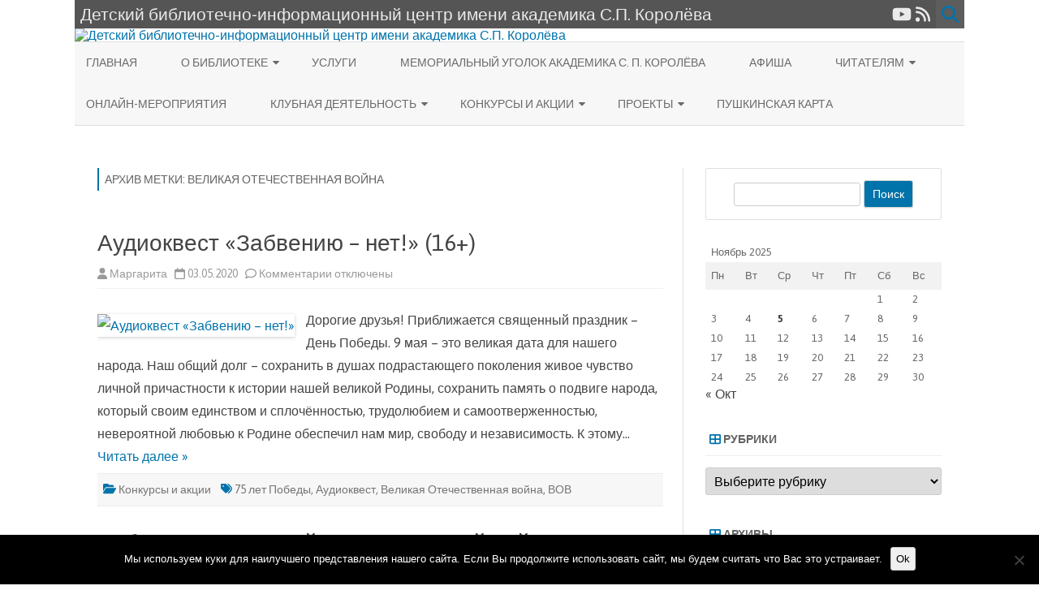

--- FILE ---
content_type: text/html; charset=UTF-8
request_url: http://koroleva.blogs.donlib.ru/tag/velikaya-otechestvennaya-vojna?doing_wp_cron=1679727643.4647150039672851562500
body_size: 13819
content:
<!DOCTYPE html><html lang="ru-RU"><head><style>img.lazy{min-height:1px}</style><link rel="preload" href="http://koroleva.blogs.donlib.ru/wp-content/plugins/w3-total-cache/pub/js/lazyload.min.js" as="script"><meta charset="UTF-8" /><meta name="viewport" content="width=device-width" /><link rel="profile" href="http://gmpg.org/xfn/11" /><link rel="pingback" href="http://koroleva.blogs.donlib.ru/xmlrpc.php" /><meta name='robots' content='index, follow, max-image-preview:large, max-snippet:-1, max-video-preview:-1' /><link rel="stylesheet" href="http://koroleva.blogs.donlib.ru/wp-content/cache/minify/21/b24ba.css" media="all" />
<title>Архивы Великая Отечественная война - Детский библиотечно-информационный центр имени академика С.П. Королёва</title><link rel="canonical" href="http://koroleva.blogs.donlib.ru/tag/velikaya-otechestvennaya-vojna" /><meta property="og:locale" content="ru_RU" /><meta property="og:type" content="article" /><meta property="og:title" content="Архивы Великая Отечественная война - Детский библиотечно-информационный центр имени академика С.П. Королёва" /><meta property="og:url" content="http://koroleva.blogs.donlib.ru/tag/velikaya-otechestvennaya-vojna" /><meta property="og:site_name" content="Детский библиотечно-информационный центр имени академика С.П. Королёва" /><meta name="twitter:card" content="summary_large_image" /> <script type="application/ld+json" class="yoast-schema-graph">{"@context":"https://schema.org","@graph":[{"@type":"CollectionPage","@id":"http://koroleva.blogs.donlib.ru/tag/velikaya-otechestvennaya-vojna","url":"http://koroleva.blogs.donlib.ru/tag/velikaya-otechestvennaya-vojna","name":"Архивы Великая Отечественная война - Детский библиотечно-информационный центр имени академика С.П. Королёва","isPartOf":{"@id":"http://koroleva.blogs.donlib.ru/#website"},"primaryImageOfPage":{"@id":"http://koroleva.blogs.donlib.ru/tag/velikaya-otechestvennaya-vojna#primaryimage"},"image":{"@id":"http://koroleva.blogs.donlib.ru/tag/velikaya-otechestvennaya-vojna#primaryimage"},"thumbnailUrl":"http://koroleva.blogs.donlib.ru/wp-content/uploads/sites/21/2020/05/«Забвению-–-нет».png","breadcrumb":{"@id":"http://koroleva.blogs.donlib.ru/tag/velikaya-otechestvennaya-vojna#breadcrumb"},"inLanguage":"ru-RU"},{"@type":"ImageObject","inLanguage":"ru-RU","@id":"http://koroleva.blogs.donlib.ru/tag/velikaya-otechestvennaya-vojna#primaryimage","url":"http://koroleva.blogs.donlib.ru/wp-content/uploads/sites/21/2020/05/«Забвению-–-нет».png","contentUrl":"http://koroleva.blogs.donlib.ru/wp-content/uploads/sites/21/2020/05/«Забвению-–-нет».png","width":560,"height":315,"caption":"Аудиоквест «Забвению – нет!»"},{"@type":"BreadcrumbList","@id":"http://koroleva.blogs.donlib.ru/tag/velikaya-otechestvennaya-vojna#breadcrumb","itemListElement":[{"@type":"ListItem","position":1,"name":"Главная страница","item":"http://koroleva.blogs.donlib.ru/"},{"@type":"ListItem","position":2,"name":"Великая Отечественная война"}]},{"@type":"WebSite","@id":"http://koroleva.blogs.donlib.ru/#website","url":"http://koroleva.blogs.donlib.ru/","name":"Детский библиотечно-информационный центр имени академика С.П. Королёва","description":"«Интернет–представительство МБУК РГ ЦБС»","potentialAction":[{"@type":"SearchAction","target":{"@type":"EntryPoint","urlTemplate":"http://koroleva.blogs.donlib.ru/?s={search_term_string}"},"query-input":"required name=search_term_string"}],"inLanguage":"ru-RU"}]}</script> <link rel='dns-prefetch' href='//fonts.googleapis.com' /><link href='https://fonts.gstatic.com' crossorigin rel='preconnect' /><link rel="alternate" type="application/rss+xml" title="Детский библиотечно-информационный центр имени академика С.П. Королёва &raquo; Лента" href="http://koroleva.blogs.donlib.ru/feed" /><link rel="alternate" type="application/rss+xml" title="Детский библиотечно-информационный центр имени академика С.П. Королёва &raquo; Лента метки Великая Отечественная война" href="http://koroleva.blogs.donlib.ru/tag/velikaya-otechestvennaya-vojna/feed" /> <script type="text/javascript">window._wpemojiSettings={"baseUrl":"https:\/\/s.w.org\/images\/core\/emoji\/14.0.0\/72x72\/","ext":".png","svgUrl":"https:\/\/s.w.org\/images\/core\/emoji\/14.0.0\/svg\/","svgExt":".svg","source":{"concatemoji":"http:\/\/koroleva.blogs.donlib.ru\/wp-includes\/js\/wp-emoji-release.min.js?ver=6.2.8"}};
/*! This file is auto-generated */
!function(e,a,t){var n,r,o,i=a.createElement("canvas"),p=i.getContext&&i.getContext("2d");function s(e,t){p.clearRect(0,0,i.width,i.height),p.fillText(e,0,0);e=i.toDataURL();return p.clearRect(0,0,i.width,i.height),p.fillText(t,0,0),e===i.toDataURL()}function c(e){var t=a.createElement("script");t.src=e,t.defer=t.type="text/javascript",a.getElementsByTagName("head")[0].appendChild(t)}for(o=Array("flag","emoji"),t.supports={everything:!0,everythingExceptFlag:!0},r=0;r<o.length;r++)t.supports[o[r]]=function(e){if(p&&p.fillText)switch(p.textBaseline="top",p.font="600 32px Arial",e){case"flag":return s("\ud83c\udff3\ufe0f\u200d\u26a7\ufe0f","\ud83c\udff3\ufe0f\u200b\u26a7\ufe0f")?!1:!s("\ud83c\uddfa\ud83c\uddf3","\ud83c\uddfa\u200b\ud83c\uddf3")&&!s("\ud83c\udff4\udb40\udc67\udb40\udc62\udb40\udc65\udb40\udc6e\udb40\udc67\udb40\udc7f","\ud83c\udff4\u200b\udb40\udc67\u200b\udb40\udc62\u200b\udb40\udc65\u200b\udb40\udc6e\u200b\udb40\udc67\u200b\udb40\udc7f");case"emoji":return!s("\ud83e\udef1\ud83c\udffb\u200d\ud83e\udef2\ud83c\udfff","\ud83e\udef1\ud83c\udffb\u200b\ud83e\udef2\ud83c\udfff")}return!1}(o[r]),t.supports.everything=t.supports.everything&&t.supports[o[r]],"flag"!==o[r]&&(t.supports.everythingExceptFlag=t.supports.everythingExceptFlag&&t.supports[o[r]]);t.supports.everythingExceptFlag=t.supports.everythingExceptFlag&&!t.supports.flag,t.DOMReady=!1,t.readyCallback=function(){t.DOMReady=!0},t.supports.everything||(n=function(){t.readyCallback()},a.addEventListener?(a.addEventListener("DOMContentLoaded",n,!1),e.addEventListener("load",n,!1)):(e.attachEvent("onload",n),a.attachEvent("onreadystatechange",function(){"complete"===a.readyState&&t.readyCallback()})),(e=t.source||{}).concatemoji?c(e.concatemoji):e.wpemoji&&e.twemoji&&(c(e.twemoji),c(e.wpemoji)))}(window,document,window._wpemojiSettings);</script> <link rel='stylesheet' id='zerogravity-fonts-css' href='https://fonts.googleapis.com/css?family=Asap:400italic,700italic,400,700&#038;subset=latin,latin-ext,cyrillic,cyrillic-ext' type='text/css' media='all' /> <!--[if lt IE 9]><link rel='stylesheet' id='zerogravity-ie-css' href='http://koroleva.blogs.donlib.ru/wp-content/themes/zerogravity/css/ie.css?ver=20121010' type='text/css' media='all' /> <![endif]--><link rel="stylesheet" href="http://koroleva.blogs.donlib.ru/wp-content/cache/minify/21/300ec.css" media="all" />
 <script type='text/javascript' id='cookie-notice-front-js-before'>var cnArgs={"ajaxUrl":"http:\/\/koroleva.blogs.donlib.ru\/wp-admin\/admin-ajax.php","nonce":"e05ad99ca8","hideEffect":"fade","position":"bottom","onScroll":false,"onScrollOffset":100,"onClick":false,"cookieName":"cookie_notice_accepted","cookieTime":2592000,"cookieTimeRejected":2592000,"globalCookie":false,"redirection":false,"cache":true,"revokeCookies":false,"revokeCookiesOpt":"automatic"};</script> <script  src="http://koroleva.blogs.donlib.ru/wp-content/cache/minify/21/d52ed.js"></script>
 <script type='text/javascript' id='photocrati_ajax-js-extra'>var photocrati_ajax={"url":"http:\/\/koroleva.blogs.donlib.ru\/index.php?photocrati_ajax=1","rest_url":"http:\/\/koroleva.blogs.donlib.ru\/wp-json\/","wp_home_url":"http:\/\/koroleva.blogs.donlib.ru","wp_site_url":"http:\/\/koroleva.blogs.donlib.ru","wp_root_url":"http:\/\/koroleva.blogs.donlib.ru","wp_plugins_url":"http:\/\/koroleva.blogs.donlib.ru\/wp-content\/plugins","wp_content_url":"http:\/\/koroleva.blogs.donlib.ru\/wp-content","wp_includes_url":"http:\/\/koroleva.blogs.donlib.ru\/wp-includes\/","ngg_param_slug":"nggallery","rest_nonce":"229e9f9a41"};</script> <link rel="https://api.w.org/" href="http://koroleva.blogs.donlib.ru/wp-json/" /><link rel="alternate" type="application/json" href="http://koroleva.blogs.donlib.ru/wp-json/wp/v2/tags/105" /><link rel="EditURI" type="application/rsd+xml" title="RSD" href="http://koroleva.blogs.donlib.ru/xmlrpc.php?rsd" /><link rel="wlwmanifest" type="application/wlwmanifest+xml" href="http://koroleva.blogs.donlib.ru/wp-includes/wlwmanifest.xml" /><meta name="generator" content="WordPress 6.2.8" /><link rel="icon" href="http://koroleva.blogs.donlib.ru/wp-content/uploads/sites/21/2018/12/cropped-.45-1-32x32.png" sizes="32x32" /><link rel="icon" href="http://koroleva.blogs.donlib.ru/wp-content/uploads/sites/21/2018/12/cropped-.45-1-192x192.png" sizes="192x192" /><link rel="apple-touch-icon" href="http://koroleva.blogs.donlib.ru/wp-content/uploads/sites/21/2018/12/cropped-.45-1-180x180.png" /><meta name="msapplication-TileImage" content="http://koroleva.blogs.donlib.ru/wp-content/uploads/sites/21/2018/12/cropped-.45-1-270x270.png" /></head><body class="archive tag tag-velikaya-otechestvennaya-vojna tag-105 custom-background cookies-not-set custom-background-white custom-font-enabled single-author"><div id="page" class="hfeed site"><header id="masthead" class="site-header" role="banner"><div class="top-bar"><div class="boton-menu-movil"><i class="fa fa-align-justify"></i></div><div class="blog-title-wrapper"> Детский библиотечно-информационный центр имени академика С.П. Королёва</div><div class="toggle-search"><i class="fa fa-search"></i></div><div class="social-icon-wrapper"> <a href="http://youtube.com/channel/UCKzK0KHhp22tXqxwFT1wgpA" title="YouTube" target="_blank"><i class="fa fa-youtube"></i></a> <a class="rss" href="http://wordpress.org" title="RSS" target="_blank"><i class="fa fa-rss"></i></a></div></div><div class="wrapper-search-top-bar"><div class="search-top-bar"><div><form method="get" id="searchform-toggle" action="http://koroleva.blogs.donlib.ru/"> <label for="s" class="assistive-text">Поиск</label> <input type="search" class="txt-search" name="s" id="s" /> <input type="submit" name="submit" id="btn-search" value="Поиск" /></form></div></div></div><div style="position:relative"><div id="menu-movil"><div class="search-form-movil"><form method="get" id="searchform-movil" action="http://koroleva.blogs.donlib.ru/"> <label for="s" class="assistive-text">Поиск</label> <input type="search" class="txt-search-movil" placeholder="Поиск…" name="s" id="s" /> <input type="submit" name="submit" id="btn-search-movil" value="Поиск" /></form></div><div class="menu-movil-enlaces"><div class="menu-menu-1-container"><ul id="menu-menu-1" class="nav-menu"><li id="menu-item-116" class="menu-item menu-item-type-custom menu-item-object-custom menu-item-home menu-item-116"><a href="http://koroleva.blogs.donlib.ru/">Главная</a></li><li id="menu-item-1228" class="menu-item menu-item-type-post_type menu-item-object-page menu-item-has-children menu-item-1228"><a href="http://koroleva.blogs.donlib.ru/o-biblioteke">О библиотеке</a><ul class="sub-menu"><li id="menu-item-119" class="menu-item menu-item-type-post_type menu-item-object-page menu-item-119"><a href="http://koroleva.blogs.donlib.ru/detskaya-biblioteka-segodnya">Как нас найти</a></li><li id="menu-item-6103" class="menu-item menu-item-type-post_type menu-item-object-page menu-item-6103"><a href="http://koroleva.blogs.donlib.ru/biblioteka-v-smi">Библиотека в СМИ</a></li></ul></li><li id="menu-item-1238" class="menu-item menu-item-type-post_type menu-item-object-page menu-item-1238"><a href="http://koroleva.blogs.donlib.ru/uslugi">Услуги</a></li><li id="menu-item-118" class="menu-item menu-item-type-post_type menu-item-object-page menu-item-118"><a href="http://koroleva.blogs.donlib.ru/virtualnyj-memorialnyj-ugolok-akademika-s-p-koroleva">Мемориальный уголок академика С. П. Королёва</a></li><li id="menu-item-1249" class="menu-item menu-item-type-post_type menu-item-object-page menu-item-1249"><a href="http://koroleva.blogs.donlib.ru/afisha">Афиша</a></li><li id="menu-item-6107" class="menu-item menu-item-type-post_type menu-item-object-page menu-item-has-children menu-item-6107"><a href="http://koroleva.blogs.donlib.ru/knigomanam">Читателям</a><ul class="sub-menu"><li id="menu-item-6134" class="menu-item menu-item-type-post_type menu-item-object-page menu-item-6134"><a href="http://koroleva.blogs.donlib.ru/kak-zapisatsja">Как записаться</a></li><li id="menu-item-1290" class="menu-item menu-item-type-post_type menu-item-object-page menu-item-1290"><a href="http://koroleva.blogs.donlib.ru/prodlenie-knig">Продление книг</a></li><li id="menu-item-1259" class="menu-item menu-item-type-post_type menu-item-object-page menu-item-1259"><a href="http://koroleva.blogs.donlib.ru/novye-knigi">Новые книги</a></li><li id="menu-item-1263" class="menu-item menu-item-type-post_type menu-item-object-page menu-item-1263"><a href="http://koroleva.blogs.donlib.ru/periodika">Периодика</a></li><li id="menu-item-1270" class="menu-item menu-item-type-post_type menu-item-object-page menu-item-1270"><a href="http://koroleva.blogs.donlib.ru/elektronnye-vystavki">Электронные выставки</a></li><li id="menu-item-1274" class="menu-item menu-item-type-post_type menu-item-object-page menu-item-1274"><a href="http://koroleva.blogs.donlib.ru/spiski-literatury">Списки литературы</a></li><li id="menu-item-7004" class="menu-item menu-item-type-post_type menu-item-object-page menu-item-7004"><a href="http://koroleva.blogs.donlib.ru/virtualnaja-doska-rekomendacij-chtopochitat">Виртуальная доска рекомендаций #ЧтоПочитать</a></li><li id="menu-item-11033" class="menu-item menu-item-type-post_type menu-item-object-page menu-item-11033"><a href="http://koroleva.blogs.donlib.ru/opros-biblioteka-mamy">Опрос «Библиотека мамы»</a></li><li id="menu-item-6687" class="menu-item menu-item-type-post_type menu-item-object-page menu-item-6687"><a href="http://koroleva.blogs.donlib.ru/opros-uroven-udovletvorjonnosti-kachestvom-uslug-predostavljaemyh-bibliotekoj">Опрос «Уровень удовлетворённости качеством услуг, предоставляемых библиотекой»</a></li></ul></li><li id="menu-item-6135" class="menu-item menu-item-type-post_type menu-item-object-page menu-item-6135"><a href="http://koroleva.blogs.donlib.ru/http-koroleva-blogs-donlib-ru-category-onlajn-meroprijatija">Онлайн-мероприятия</a></li><li id="menu-item-1277" class="menu-item menu-item-type-post_type menu-item-object-page menu-item-has-children menu-item-1277"><a href="http://koroleva.blogs.donlib.ru/klubnaya-deyatelnost">Клубная деятельность</a><ul class="sub-menu"><li id="menu-item-1280" class="menu-item menu-item-type-post_type menu-item-object-page menu-item-1280"><a href="http://koroleva.blogs.donlib.ru/tvorcheskoe-obedinenie-yunye-volshebniki">Творческое объединение «Юные волшебники»</a></li><li id="menu-item-1283" class="menu-item menu-item-type-post_type menu-item-object-page menu-item-1283"><a href="http://koroleva.blogs.donlib.ru/razvivayushhaya-studiya-abvgdejka">Развивающая студия «АБВГДейка»</a></li></ul></li><li id="menu-item-1287" class="menu-item menu-item-type-post_type menu-item-object-page menu-item-has-children menu-item-1287"><a href="http://koroleva.blogs.donlib.ru/konkursy-i-akcii">Конкурсы и акции</a><ul class="sub-menu"><li id="menu-item-4719" class="menu-item menu-item-type-post_type menu-item-object-page menu-item-4719"><a href="http://koroleva.blogs.donlib.ru/mezhregionalnyj-fotokonkurs-bukluk_2023">Межрегиональный фотоконкурс #Буклук_2023</a></li><li id="menu-item-9245" class="menu-item menu-item-type-post_type menu-item-object-page menu-item-9245"><a href="http://koroleva.blogs.donlib.ru/ja-iz-knizhki">Межрегиональный фотоконкурс маскарадного костюма «Я из книжки»</a></li><li id="menu-item-7398" class="menu-item menu-item-type-post_type menu-item-object-page menu-item-7398"><a href="http://koroleva.blogs.donlib.ru/chek-in-akcija-imenem-koroljova">Чек-ин акция «Именем Королёва»</a></li><li id="menu-item-5509" class="menu-item menu-item-type-post_type menu-item-object-page menu-item-5509"><a href="http://koroleva.blogs.donlib.ru/akcija-pervye-v-kosmose">Акция «Первые в космосе»</a></li><li id="menu-item-9976" class="menu-item menu-item-type-post_type menu-item-object-page menu-item-9976"><a href="http://koroleva.blogs.donlib.ru/mezhregionalnaja-bibliotechnaja-akcija-s-knizhkoj-na-skamejke">Межрегиональная библиотечная акция «С книжкой на скамейке»</a></li></ul></li><li id="menu-item-6927" class="menu-item menu-item-type-post_type menu-item-object-page menu-item-has-children menu-item-6927"><a href="http://koroleva.blogs.donlib.ru/proekty">Проекты</a><ul class="sub-menu"><li id="menu-item-6928" class="menu-item menu-item-type-post_type menu-item-object-page menu-item-6928"><a href="http://koroleva.blogs.donlib.ru/kraevedcheskij-proekt-professija-v-pamjati-r-n-d-3d-tur-po-pamjatnikam-goroda">Краеведческий проект «Профессия в памяти Р/н/Д: 3D-тур по памятникам города»</a></li><li id="menu-item-9066" class="menu-item menu-item-type-post_type menu-item-object-page menu-item-9066"><a href="http://koroleva.blogs.donlib.ru/kraevedcheskij-proekt-shedevry-arhitektury-v-pamjati-r-n-d">Краеведческий проект «Шедевры архитектуры в памяти Р/н/Д»</a></li><li id="menu-item-10869" class="menu-item menu-item-type-post_type menu-item-object-page menu-item-10869"><a href="http://koroleva.blogs.donlib.ru/proekt-ne-trudno-byt-mamoj">Проект «(НЕ)Трудно быть мамой»</a></li></ul></li><li id="menu-item-9873" class="menu-item menu-item-type-post_type menu-item-object-page menu-item-9873"><a href="http://koroleva.blogs.donlib.ru/pushkinskaja-karta">Пушкинская карта</a></li></ul></div></div><div class="social-icon-wrapper-movil"> <a href="http://youtube.com/channel/UCKzK0KHhp22tXqxwFT1wgpA" title="YouTube" target="_blank"><i class="fa fa-youtube"></i></a> <a class="rss" href="http://wordpress.org" title="RSS" target="_blank"><i class="fa fa-rss"></i></a></div></div></div><div class="image-header-wrapper"> <a href="http://koroleva.blogs.donlib.ru/"><img src="data:image/svg+xml,%3Csvg%20xmlns='http://www.w3.org/2000/svg'%20viewBox='0%200%201096%20250'%3E%3C/svg%3E" data-src="http://koroleva.blogs.donlib.ru/wp-content/uploads/sites/21/2021/05/bic_koroleva-3.png" class="header-image lazy" width="1096" height="250" alt="Детский библиотечно-информационный центр имени академика С.П. Королёва" /></a></div><nav id="site-navigation" class="main-navigation" role="navigation"> <a class="assistive-text" href="#content" title="Перейти к содержимому">Перейти к содержимому</a><div class="menu-menu-1-container"><ul id="menu-menu-2" class="nav-menu"><li class="menu-item menu-item-type-custom menu-item-object-custom menu-item-home menu-item-116"><a href="http://koroleva.blogs.donlib.ru/">Главная</a></li><li class="menu-item menu-item-type-post_type menu-item-object-page menu-item-has-children menu-item-1228"><a href="http://koroleva.blogs.donlib.ru/o-biblioteke">О библиотеке</a><ul class="sub-menu"><li class="menu-item menu-item-type-post_type menu-item-object-page menu-item-119"><a href="http://koroleva.blogs.donlib.ru/detskaya-biblioteka-segodnya">Как нас найти</a></li><li class="menu-item menu-item-type-post_type menu-item-object-page menu-item-6103"><a href="http://koroleva.blogs.donlib.ru/biblioteka-v-smi">Библиотека в СМИ</a></li></ul></li><li class="menu-item menu-item-type-post_type menu-item-object-page menu-item-1238"><a href="http://koroleva.blogs.donlib.ru/uslugi">Услуги</a></li><li class="menu-item menu-item-type-post_type menu-item-object-page menu-item-118"><a href="http://koroleva.blogs.donlib.ru/virtualnyj-memorialnyj-ugolok-akademika-s-p-koroleva">Мемориальный уголок академика С. П. Королёва</a></li><li class="menu-item menu-item-type-post_type menu-item-object-page menu-item-1249"><a href="http://koroleva.blogs.donlib.ru/afisha">Афиша</a></li><li class="menu-item menu-item-type-post_type menu-item-object-page menu-item-has-children menu-item-6107"><a href="http://koroleva.blogs.donlib.ru/knigomanam">Читателям</a><ul class="sub-menu"><li class="menu-item menu-item-type-post_type menu-item-object-page menu-item-6134"><a href="http://koroleva.blogs.donlib.ru/kak-zapisatsja">Как записаться</a></li><li class="menu-item menu-item-type-post_type menu-item-object-page menu-item-1290"><a href="http://koroleva.blogs.donlib.ru/prodlenie-knig">Продление книг</a></li><li class="menu-item menu-item-type-post_type menu-item-object-page menu-item-1259"><a href="http://koroleva.blogs.donlib.ru/novye-knigi">Новые книги</a></li><li class="menu-item menu-item-type-post_type menu-item-object-page menu-item-1263"><a href="http://koroleva.blogs.donlib.ru/periodika">Периодика</a></li><li class="menu-item menu-item-type-post_type menu-item-object-page menu-item-1270"><a href="http://koroleva.blogs.donlib.ru/elektronnye-vystavki">Электронные выставки</a></li><li class="menu-item menu-item-type-post_type menu-item-object-page menu-item-1274"><a href="http://koroleva.blogs.donlib.ru/spiski-literatury">Списки литературы</a></li><li class="menu-item menu-item-type-post_type menu-item-object-page menu-item-7004"><a href="http://koroleva.blogs.donlib.ru/virtualnaja-doska-rekomendacij-chtopochitat">Виртуальная доска рекомендаций #ЧтоПочитать</a></li><li class="menu-item menu-item-type-post_type menu-item-object-page menu-item-11033"><a href="http://koroleva.blogs.donlib.ru/opros-biblioteka-mamy">Опрос «Библиотека мамы»</a></li><li class="menu-item menu-item-type-post_type menu-item-object-page menu-item-6687"><a href="http://koroleva.blogs.donlib.ru/opros-uroven-udovletvorjonnosti-kachestvom-uslug-predostavljaemyh-bibliotekoj">Опрос «Уровень удовлетворённости качеством услуг, предоставляемых библиотекой»</a></li></ul></li><li class="menu-item menu-item-type-post_type menu-item-object-page menu-item-6135"><a href="http://koroleva.blogs.donlib.ru/http-koroleva-blogs-donlib-ru-category-onlajn-meroprijatija">Онлайн-мероприятия</a></li><li class="menu-item menu-item-type-post_type menu-item-object-page menu-item-has-children menu-item-1277"><a href="http://koroleva.blogs.donlib.ru/klubnaya-deyatelnost">Клубная деятельность</a><ul class="sub-menu"><li class="menu-item menu-item-type-post_type menu-item-object-page menu-item-1280"><a href="http://koroleva.blogs.donlib.ru/tvorcheskoe-obedinenie-yunye-volshebniki">Творческое объединение «Юные волшебники»</a></li><li class="menu-item menu-item-type-post_type menu-item-object-page menu-item-1283"><a href="http://koroleva.blogs.donlib.ru/razvivayushhaya-studiya-abvgdejka">Развивающая студия «АБВГДейка»</a></li></ul></li><li class="menu-item menu-item-type-post_type menu-item-object-page menu-item-has-children menu-item-1287"><a href="http://koroleva.blogs.donlib.ru/konkursy-i-akcii">Конкурсы и акции</a><ul class="sub-menu"><li class="menu-item menu-item-type-post_type menu-item-object-page menu-item-4719"><a href="http://koroleva.blogs.donlib.ru/mezhregionalnyj-fotokonkurs-bukluk_2023">Межрегиональный фотоконкурс #Буклук_2023</a></li><li class="menu-item menu-item-type-post_type menu-item-object-page menu-item-9245"><a href="http://koroleva.blogs.donlib.ru/ja-iz-knizhki">Межрегиональный фотоконкурс маскарадного костюма «Я из книжки»</a></li><li class="menu-item menu-item-type-post_type menu-item-object-page menu-item-7398"><a href="http://koroleva.blogs.donlib.ru/chek-in-akcija-imenem-koroljova">Чек-ин акция «Именем Королёва»</a></li><li class="menu-item menu-item-type-post_type menu-item-object-page menu-item-5509"><a href="http://koroleva.blogs.donlib.ru/akcija-pervye-v-kosmose">Акция «Первые в космосе»</a></li><li class="menu-item menu-item-type-post_type menu-item-object-page menu-item-9976"><a href="http://koroleva.blogs.donlib.ru/mezhregionalnaja-bibliotechnaja-akcija-s-knizhkoj-na-skamejke">Межрегиональная библиотечная акция «С книжкой на скамейке»</a></li></ul></li><li class="menu-item menu-item-type-post_type menu-item-object-page menu-item-has-children menu-item-6927"><a href="http://koroleva.blogs.donlib.ru/proekty">Проекты</a><ul class="sub-menu"><li class="menu-item menu-item-type-post_type menu-item-object-page menu-item-6928"><a href="http://koroleva.blogs.donlib.ru/kraevedcheskij-proekt-professija-v-pamjati-r-n-d-3d-tur-po-pamjatnikam-goroda">Краеведческий проект «Профессия в памяти Р/н/Д: 3D-тур по памятникам города»</a></li><li class="menu-item menu-item-type-post_type menu-item-object-page menu-item-9066"><a href="http://koroleva.blogs.donlib.ru/kraevedcheskij-proekt-shedevry-arhitektury-v-pamjati-r-n-d">Краеведческий проект «Шедевры архитектуры в памяти Р/н/Д»</a></li><li class="menu-item menu-item-type-post_type menu-item-object-page menu-item-10869"><a href="http://koroleva.blogs.donlib.ru/proekt-ne-trudno-byt-mamoj">Проект «(НЕ)Трудно быть мамой»</a></li></ul></li><li class="menu-item menu-item-type-post_type menu-item-object-page menu-item-9873"><a href="http://koroleva.blogs.donlib.ru/pushkinskaja-karta">Пушкинская карта</a></li></ul></div></nav></header><div id="main" class="wrapper"><section id="primary" class="site-content"><div id="content" role="main"><header class="archive-header"><h1 class="archive-title">Архив метки: <span>Великая Отечественная война</span></h1></header><article id="post-2967" class="post-2967 post type-post status-publish format-standard has-post-thumbnail hentry category-konkursy-i-akcii tag-75-let-pobedy tag-audiokvest tag-velikaya-otechestvennaya-vojna tag-vov"><header class="entry-header"><h2 class="entry-title"> <a href="http://koroleva.blogs.donlib.ru/konkursy-i-akcii/audiokvest-zabveniyu-net.html" rel="bookmark">Аудиоквест «Забвению – нет!» (16+)</a></h2><div class='sub-title'><div class="autor-fecha"> <i class="fa fa-user"></i> <span class='author vcard'><a class='fn' rel='author' href='http://koroleva.blogs.donlib.ru/author/koroleva'>Маргарита</a></span> &nbsp;&nbsp;<i class="fa fa-calendar-o"></i> <time class='entry-date published' datetime='2020-05-03T10:18:52+03:00'>03.05.2020</time> <time class='updated' style='display:none;' datetime='2020-05-16T21:12:00+03:00'>16.05.2020</time> &nbsp;&nbsp;<i class="fa fa-comment-o"></i> <span>Комментарии<span class="screen-reader-text"> к записи Аудиоквест «Забвению – нет!» (16+)</span> отключены</span></div></div></header><div class="excerpt-wrapper"> <a href="http://koroleva.blogs.donlib.ru/konkursy-i-akcii/audiokvest-zabveniyu-net.html" title="Аудиоквест «Забвению – нет!» (16+)" rel="bookmark" ><div class="wrapper-excerpt-thumbnail"><img width="176" height="99" src="data:image/svg+xml,%3Csvg%20xmlns='http://www.w3.org/2000/svg'%20viewBox='0%200%20176%2099'%3E%3C/svg%3E" data-src="http://koroleva.blogs.donlib.ru/wp-content/uploads/sites/21/2020/05/«Забвению-–-нет».png" class="attachment-excerpt-thumbnail-zg-176 size-excerpt-thumbnail-zg-176 wp-post-image lazy" alt="Аудиоквест «Забвению – нет!»" decoding="async" data-srcset="http://koroleva.blogs.donlib.ru/wp-content/uploads/sites/21/2020/05/«Забвению-–-нет».png 560w, http://koroleva.blogs.donlib.ru/wp-content/uploads/sites/21/2020/05/«Забвению-–-нет»-300x169.png 300w" data-sizes="(max-width: 176px) 100vw, 176px" /></div> </a><p>Дорогие друзья! Приближается священный праздник – День Победы. 9 мая – это великая дата для нашего народа. Наш общий долг – сохранить в душах подрастающего поколения живое чувство личной причастности к истории нашей великой Родины, сохранить память о подвиге народа, который своим единством и сплочённостью, трудолюбием и самоотверженностью, невероятной любовью к Родине обеспечил нам мир, свободу и независимость. К этому&#8230; <a href="http://koroleva.blogs.donlib.ru/konkursy-i-akcii/audiokvest-zabveniyu-net.html">Читать далее &raquo;</a></p></div><footer class="entry-meta"><div class="entry-meta-term"> <span class="term-icon"><i class="fa fa-folder-open"></i></span> <a href="http://koroleva.blogs.donlib.ru/category/konkursy-i-akcii" rel="tag">Конкурсы и акции</a> &nbsp;&nbsp;&nbsp;<span class="term-icon"><i class="fa fa-tags"></i></span> <a href="http://koroleva.blogs.donlib.ru/tag/75-let-pobedy" rel="tag">75 лет Победы</a>, <a href="http://koroleva.blogs.donlib.ru/tag/audiokvest" rel="tag">Аудиоквест</a>, <a href="http://koroleva.blogs.donlib.ru/tag/velikaya-otechestvennaya-vojna" rel="tag">Великая Отечественная война</a>, <a href="http://koroleva.blogs.donlib.ru/tag/vov" rel="tag">ВОВ</a><div style="float:right;"></div></div></footer></article><article id="post-2959" class="post-2959 post type-post status-publish format-standard has-post-thumbnail hentry category-biblioteka_rekomenduet tag-75-let-pobedy tag-velikaya-otechestvennaya-vojna tag-vov tag-neb"><header class="entry-header"><h2 class="entry-title"> <a href="http://koroleva.blogs.donlib.ru/biblioteka_rekomenduet/biblioteka-velikoj-otechestvennoj-vojny.html" rel="bookmark">Библиотека Великой Отечественной войны</a></h2><div class='sub-title'><div class="autor-fecha"> <i class="fa fa-user"></i> <span class='author vcard'><a class='fn' rel='author' href='http://koroleva.blogs.donlib.ru/author/koroleva'>Маргарита</a></span> &nbsp;&nbsp;<i class="fa fa-calendar-o"></i> <time class='entry-date published' datetime='2020-05-02T14:53:36+03:00'>02.05.2020</time> <time class='updated' style='display:none;' datetime='2020-05-02T14:53:38+03:00'>02.05.2020</time> &nbsp;&nbsp;<i class="fa fa-comment-o"></i> <span>Комментарии<span class="screen-reader-text"> к записи Библиотека Великой Отечественной войны</span> отключены</span></div></div></header><div class="excerpt-wrapper"> <a href="http://koroleva.blogs.donlib.ru/biblioteka_rekomenduet/biblioteka-velikoj-otechestvennoj-vojny.html" title="Библиотека Великой Отечественной войны" rel="bookmark" ><div class="wrapper-excerpt-thumbnail"><img width="176" height="86" src="data:image/svg+xml,%3Csvg%20xmlns='http://www.w3.org/2000/svg'%20viewBox='0%200%20176%2086'%3E%3C/svg%3E" data-src="http://koroleva.blogs.donlib.ru/wp-content/uploads/sites/21/2020/05/11.png" class="attachment-excerpt-thumbnail-zg-176 size-excerpt-thumbnail-zg-176 wp-post-image lazy" alt="Библиотека Великой Отечественной войны" decoding="async" data-srcset="http://koroleva.blogs.donlib.ru/wp-content/uploads/sites/21/2020/05/11.png 640w, http://koroleva.blogs.donlib.ru/wp-content/uploads/sites/21/2020/05/11-300x147.png 300w" data-sizes="(max-width: 176px) 100vw, 176px" /></div> </a><p>Уважаемые читатели и руководители чтением! Предлагаем Вам ознакомиться с единой Библиотекой Великой Отечественной войны: pobeda.rusneb.ru К 75-летию Победы Министерство культуры РФ, РКС, РВИО, РГБ и издательский холдинг «Эксмо-АСТ» подготовили несколько значимых проектов, которые послужили основой для формирования данной библиотеки. Эта подборка не просто о войне, а о Великой Отечественной, память о которой не нуждается в поводах! Здесь собраны редкие и ценные&#8230; <a href="http://koroleva.blogs.donlib.ru/biblioteka_rekomenduet/biblioteka-velikoj-otechestvennoj-vojny.html">Читать далее &raquo;</a></p></div><footer class="entry-meta"><div class="entry-meta-term"> <span class="term-icon"><i class="fa fa-folder-open"></i></span> <a href="http://koroleva.blogs.donlib.ru/category/biblioteka_rekomenduet" rel="tag">Библиотека рекомендует</a> &nbsp;&nbsp;&nbsp;<span class="term-icon"><i class="fa fa-tags"></i></span> <a href="http://koroleva.blogs.donlib.ru/tag/75-let-pobedy" rel="tag">75 лет Победы</a>, <a href="http://koroleva.blogs.donlib.ru/tag/velikaya-otechestvennaya-vojna" rel="tag">Великая Отечественная война</a>, <a href="http://koroleva.blogs.donlib.ru/tag/vov" rel="tag">ВОВ</a>, <a href="http://koroleva.blogs.donlib.ru/tag/neb" rel="tag">НЭБ</a><div style="float:right;"></div></div></footer></article><article id="post-2949" class="post-2949 post type-post status-publish format-standard has-post-thumbnail hentry category-konkursy-i-akcii tag-75-let-pobedy tag-akciya tag-bessmertnyj-polk tag-velikaya-otechestvennaya-vojna tag-vov tag-georgievskaya-lentochka"><header class="entry-header"><h2 class="entry-title"> <a href="http://koroleva.blogs.donlib.ru/konkursy-i-akcii/akcii-k-75-letiyu-pobedy-v-velikoj-otechestvennoj-vojne.html" rel="bookmark">Акции к 75-летию Победы в Великой Отечественной войне</a></h2><div class='sub-title'><div class="autor-fecha"> <i class="fa fa-user"></i> <span class='author vcard'><a class='fn' rel='author' href='http://koroleva.blogs.donlib.ru/author/koroleva'>Маргарита</a></span> &nbsp;&nbsp;<i class="fa fa-calendar-o"></i> <time class='entry-date published' datetime='2020-04-29T20:58:25+03:00'>29.04.2020</time> <time class='updated' style='display:none;' datetime='2020-04-29T20:58:27+03:00'>29.04.2020</time> &nbsp;&nbsp;<i class="fa fa-comment-o"></i> <span>Комментарии<span class="screen-reader-text"> к записи Акции к 75-летию Победы в Великой Отечественной войне</span> отключены</span></div></div></header><div class="excerpt-wrapper"> <a href="http://koroleva.blogs.donlib.ru/konkursy-i-akcii/akcii-k-75-letiyu-pobedy-v-velikoj-otechestvennoj-vojne.html" title="Акции к 75-летию Победы в Великой Отечественной войне" rel="bookmark" ><div class="wrapper-excerpt-thumbnail"><img width="176" height="99" src="data:image/svg+xml,%3Csvg%20xmlns='http://www.w3.org/2000/svg'%20viewBox='0%200%20176%2099'%3E%3C/svg%3E" data-src="http://koroleva.blogs.donlib.ru/wp-content/uploads/sites/21/2020/04/онлайн-занятия-в-творческом-объединении-«Юные-волшебники»-2.png" class="attachment-excerpt-thumbnail-zg-176 size-excerpt-thumbnail-zg-176 wp-post-image lazy" alt="75 лет Победы" decoding="async" data-srcset="http://koroleva.blogs.donlib.ru/wp-content/uploads/sites/21/2020/04/онлайн-занятия-в-творческом-объединении-«Юные-волшебники»-2.png 560w, http://koroleva.blogs.donlib.ru/wp-content/uploads/sites/21/2020/04/онлайн-занятия-в-творческом-объединении-«Юные-волшебники»-2-300x169.png 300w" data-sizes="(max-width: 176px) 100vw, 176px" /></div> </a><p>Уважаемые читатели и руководители чтением! Предлагаем Вам принять участие в акциях и марафонах, приуроченных к 75-летию Победы в Великой Отечественной Войне. «Бессмертный полк — онлайн» Мы чтим и бережно храним память о подвиге наших героев. В этом году в связи со сложной эпидемиологической ситуацией, для Вас организован новый формат участия в  акции «Бессмертный полк». Расскажите о своем герое и примите участие в шествии Бессмертного полка онлайн на сайте https://2020.polkrf.ru/ . Флешмоб&#8230; <a href="http://koroleva.blogs.donlib.ru/konkursy-i-akcii/akcii-k-75-letiyu-pobedy-v-velikoj-otechestvennoj-vojne.html">Читать далее &raquo;</a></p></div><footer class="entry-meta"><div class="entry-meta-term"> <span class="term-icon"><i class="fa fa-folder-open"></i></span> <a href="http://koroleva.blogs.donlib.ru/category/konkursy-i-akcii" rel="tag">Конкурсы и акции</a> &nbsp;&nbsp;&nbsp;<span class="term-icon"><i class="fa fa-tags"></i></span> <a href="http://koroleva.blogs.donlib.ru/tag/75-let-pobedy" rel="tag">75 лет Победы</a>, <a href="http://koroleva.blogs.donlib.ru/tag/akciya" rel="tag">Акция</a>, <a href="http://koroleva.blogs.donlib.ru/tag/bessmertnyj-polk" rel="tag">Бессмертный полк</a>, <a href="http://koroleva.blogs.donlib.ru/tag/velikaya-otechestvennaya-vojna" rel="tag">Великая Отечественная война</a>, <a href="http://koroleva.blogs.donlib.ru/tag/vov" rel="tag">ВОВ</a>, <a href="http://koroleva.blogs.donlib.ru/tag/georgievskaya-lentochka" rel="tag">Георгиевская ленточка</a><div style="float:right;"></div></div></footer></article><article id="post-2082" class="post-2082 post type-post status-publish format-standard has-post-thumbnail hentry category-vystavki tag-velikaya-otechestvennaya-vojna tag-vystavka tag-rostov-na-donu tag-xronika-pobedy tag-elektronnaya-vystavka"><header class="entry-header"><h2 class="entry-title"> <a href="http://koroleva.blogs.donlib.ru/vystavki/virtualnaya-vystavka-poklonimsya-velikim-tem-godam.html" rel="bookmark">Виртуальная выставка «Поклонимся великим тем годам»</a></h2><div class='sub-title'><div class="autor-fecha"> <i class="fa fa-user"></i> <span class='author vcard'><a class='fn' rel='author' href='http://koroleva.blogs.donlib.ru/author/koroleva'>Маргарита</a></span> &nbsp;&nbsp;<i class="fa fa-calendar-o"></i> <time class='entry-date published' datetime='2019-05-13T10:01:00+03:00'>13.05.2019</time> <time class='updated' style='display:none;' datetime='2019-12-03T11:26:04+03:00'>03.12.2019</time> &nbsp;&nbsp;<i class="fa fa-comment-o"></i> <span>Комментарии<span class="screen-reader-text"> к записи Виртуальная выставка «Поклонимся великим тем годам»</span> отключены</span></div></div></header><div class="excerpt-wrapper"> <a href="http://koroleva.blogs.donlib.ru/vystavki/virtualnaya-vystavka-poklonimsya-velikim-tem-godam.html" title="Виртуальная выставка «Поклонимся великим тем годам»" rel="bookmark" ><div class="wrapper-excerpt-thumbnail"><img width="176" height="99" src="data:image/svg+xml,%3Csvg%20xmlns='http://www.w3.org/2000/svg'%20viewBox='0%200%20176%2099'%3E%3C/svg%3E" data-src="http://koroleva.blogs.donlib.ru/wp-content/uploads/sites/21/2019/12/Дизайн-без-названия-1.png" class="attachment-excerpt-thumbnail-zg-176 size-excerpt-thumbnail-zg-176 wp-post-image lazy" alt="Великая Отечественная война" decoding="async" data-srcset="http://koroleva.blogs.donlib.ru/wp-content/uploads/sites/21/2019/12/Дизайн-без-названия-1.png 560w, http://koroleva.blogs.donlib.ru/wp-content/uploads/sites/21/2019/12/Дизайн-без-названия-1-300x169.png 300w" data-sizes="(max-width: 176px) 100vw, 176px" /></div> </a><p>Уважаемые читатели! В этом году была организована городская эстафета #ХроникиПОБЕДЫ, которая проводится в преддверии празднования 75-й годовщины Победы в Великой Отечественной войне 1941–1945 годов. Организатором Эстафеты является&nbsp;Центральная городская детская библиотека имени В.И. Ленина&nbsp;МБУК РГ ЦБС. В ростовских муниципальных библиотеках акция началась ещё в январе и продлится до самого празднования 75-й годовщины со Дня Великой Победы. Каждая библиотека-участник, обслуживающая детей, в&#8230; <a href="http://koroleva.blogs.donlib.ru/vystavki/virtualnaya-vystavka-poklonimsya-velikim-tem-godam.html">Читать далее &raquo;</a></p></div><footer class="entry-meta"><div class="entry-meta-term"> <span class="term-icon"><i class="fa fa-folder-open"></i></span> <a href="http://koroleva.blogs.donlib.ru/category/vystavki" rel="tag">Выставки</a> &nbsp;&nbsp;&nbsp;<span class="term-icon"><i class="fa fa-tags"></i></span> <a href="http://koroleva.blogs.donlib.ru/tag/velikaya-otechestvennaya-vojna" rel="tag">Великая Отечественная война</a>, <a href="http://koroleva.blogs.donlib.ru/tag/vystavka" rel="tag">Выставка</a>, <a href="http://koroleva.blogs.donlib.ru/tag/rostov-na-donu" rel="tag">Ростов-на-Дону</a>, <a href="http://koroleva.blogs.donlib.ru/tag/xronika-pobedy" rel="tag">Хроника Победы</a>, <a href="http://koroleva.blogs.donlib.ru/tag/elektronnaya-vystavka" rel="tag">Электронная выставка</a><div style="float:right;"></div></div></footer></article><div class="posts-pagination-wrapper"></div></div></section><div id="secondary" class="widget-area" role="complementary"><aside id="search-2" class="widget widget_search"><div class="wrapper-search-form"><form method="get" id="searchform" action="http://koroleva.blogs.donlib.ru/"> <label for="s" class="assistive-text">Поиск</label> <input type="search" class="txt-search-n" name="s" id="s" /> <input type="submit" name="submit" id="btn-search-n" value="Поиск" /></form></div></aside><aside id="calendar-5" class="widget widget_calendar"><div id="calendar_wrap" class="calendar_wrap"><table id="wp-calendar" class="wp-calendar-table"><caption>Ноябрь 2025</caption><thead><tr><th scope="col" title="Понедельник">Пн</th><th scope="col" title="Вторник">Вт</th><th scope="col" title="Среда">Ср</th><th scope="col" title="Четверг">Чт</th><th scope="col" title="Пятница">Пт</th><th scope="col" title="Суббота">Сб</th><th scope="col" title="Воскресенье">Вс</th></tr></thead><tbody><tr><td colspan="5" class="pad">&nbsp;</td><td>1</td><td>2</td></tr><tr><td>3</td><td>4</td><td><a href="https://koroleva.blogs.donlib.ru/2025/11/05" aria-label="Записи, опубликованные 05.11.2025">5</a></td><td>6</td><td>7</td><td>8</td><td>9</td></tr><tr><td>10</td><td>11</td><td>12</td><td>13</td><td>14</td><td id="today">15</td><td>16</td></tr><tr><td>17</td><td>18</td><td>19</td><td>20</td><td>21</td><td>22</td><td>23</td></tr><tr><td>24</td><td>25</td><td>26</td><td>27</td><td>28</td><td>29</td><td>30</td></tr></tbody></table><nav aria-label="Предыдущий и следующий месяцы" class="wp-calendar-nav"> <span class="wp-calendar-nav-prev"><a href="https://koroleva.blogs.donlib.ru/2025/10">&laquo; Окт</a></span> <span class="pad">&nbsp;</span> <span class="wp-calendar-nav-next">&nbsp;</span></nav></div></aside><aside id="categories-2" class="widget widget_categories"><h3 class="widget-title"><span class="prefix-widget-title"><i class="fa fa-th-large"></i></span> Рубрики</h3><form action="http://koroleva.blogs.donlib.ru" method="get"><label class="screen-reader-text" for="cat">Рубрики</label><select  name='cat' id='cat' class='postform'><option value='-1'>Выберите рубрику</option><option class="level-0" value="6">Афиша мероприятий</option><option class="level-0" value="1">Библиотека рекомендует</option><option class="level-0" value="4">Виртуальный мемориальный уголок академика С.П. Королева</option><option class="level-0" value="25">Выставки</option><option class="level-0" value="7">Конкурсы и акции</option><option class="level-0" value="3">Культурно-досуговая деятельность</option><option class="level-0" value="364">Нечитайка? &#8212; Слушай-ка!</option><option class="level-0" value="350">Онлайн-мероприятия</option><option class="level-0" value="704">Отчёты</option><option class="level-0" value="55">Повышение квалификации</option><option class="level-0" value="312">Творческое объединение «Юные волшебники»</option><option class="level-0" value="478">Читаем и продвигаем</option> </select></form> <script type="text/javascript">(function(){var dropdown=document.getElementById("cat");function onCatChange(){if(dropdown.options[dropdown.selectedIndex].value>0){dropdown.parentNode.submit();}}
dropdown.onchange=onCatChange;})();</script> </aside><aside id="archives-2" class="widget widget_archive"><h3 class="widget-title"><span class="prefix-widget-title"><i class="fa fa-th-large"></i></span> Архивы</h3> <label class="screen-reader-text" for="archives-dropdown-2">Архивы</label> <select id="archives-dropdown-2" name="archive-dropdown"><option value="">Выберите месяц</option><option value='http://koroleva.blogs.donlib.ru/2025/11'> Ноябрь 2025</option><option value='http://koroleva.blogs.donlib.ru/2025/10'> Октябрь 2025</option><option value='http://koroleva.blogs.donlib.ru/2025/09'> Сентябрь 2025</option><option value='http://koroleva.blogs.donlib.ru/2025/08'> Август 2025</option><option value='http://koroleva.blogs.donlib.ru/2025/07'> Июль 2025</option><option value='http://koroleva.blogs.donlib.ru/2025/06'> Июнь 2025</option><option value='http://koroleva.blogs.donlib.ru/2025/05'> Май 2025</option><option value='http://koroleva.blogs.donlib.ru/2025/04'> Апрель 2025</option><option value='http://koroleva.blogs.donlib.ru/2025/03'> Март 2025</option><option value='http://koroleva.blogs.donlib.ru/2025/02'> Февраль 2025</option><option value='http://koroleva.blogs.donlib.ru/2025/01'> Январь 2025</option><option value='http://koroleva.blogs.donlib.ru/2024/12'> Декабрь 2024</option><option value='http://koroleva.blogs.donlib.ru/2024/11'> Ноябрь 2024</option><option value='http://koroleva.blogs.donlib.ru/2024/10'> Октябрь 2024</option><option value='http://koroleva.blogs.donlib.ru/2024/09'> Сентябрь 2024</option><option value='http://koroleva.blogs.donlib.ru/2024/08'> Август 2024</option><option value='http://koroleva.blogs.donlib.ru/2024/07'> Июль 2024</option><option value='http://koroleva.blogs.donlib.ru/2024/06'> Июнь 2024</option><option value='http://koroleva.blogs.donlib.ru/2024/05'> Май 2024</option><option value='http://koroleva.blogs.donlib.ru/2024/04'> Апрель 2024</option><option value='http://koroleva.blogs.donlib.ru/2024/03'> Март 2024</option><option value='http://koroleva.blogs.donlib.ru/2024/02'> Февраль 2024</option><option value='http://koroleva.blogs.donlib.ru/2024/01'> Январь 2024</option><option value='http://koroleva.blogs.donlib.ru/2023/12'> Декабрь 2023</option><option value='http://koroleva.blogs.donlib.ru/2023/11'> Ноябрь 2023</option><option value='http://koroleva.blogs.donlib.ru/2023/10'> Октябрь 2023</option><option value='http://koroleva.blogs.donlib.ru/2023/09'> Сентябрь 2023</option><option value='http://koroleva.blogs.donlib.ru/2023/08'> Август 2023</option><option value='http://koroleva.blogs.donlib.ru/2023/07'> Июль 2023</option><option value='http://koroleva.blogs.donlib.ru/2023/06'> Июнь 2023</option><option value='http://koroleva.blogs.donlib.ru/2023/05'> Май 2023</option><option value='http://koroleva.blogs.donlib.ru/2023/04'> Апрель 2023</option><option value='http://koroleva.blogs.donlib.ru/2023/03'> Март 2023</option><option value='http://koroleva.blogs.donlib.ru/2023/02'> Февраль 2023</option><option value='http://koroleva.blogs.donlib.ru/2023/01'> Январь 2023</option><option value='http://koroleva.blogs.donlib.ru/2022/12'> Декабрь 2022</option><option value='http://koroleva.blogs.donlib.ru/2022/11'> Ноябрь 2022</option><option value='http://koroleva.blogs.donlib.ru/2022/10'> Октябрь 2022</option><option value='http://koroleva.blogs.donlib.ru/2022/09'> Сентябрь 2022</option><option value='http://koroleva.blogs.donlib.ru/2022/08'> Август 2022</option><option value='http://koroleva.blogs.donlib.ru/2022/07'> Июль 2022</option><option value='http://koroleva.blogs.donlib.ru/2022/06'> Июнь 2022</option><option value='http://koroleva.blogs.donlib.ru/2022/05'> Май 2022</option><option value='http://koroleva.blogs.donlib.ru/2022/04'> Апрель 2022</option><option value='http://koroleva.blogs.donlib.ru/2022/03'> Март 2022</option><option value='http://koroleva.blogs.donlib.ru/2022/02'> Февраль 2022</option><option value='http://koroleva.blogs.donlib.ru/2022/01'> Январь 2022</option><option value='http://koroleva.blogs.donlib.ru/2021/12'> Декабрь 2021</option><option value='http://koroleva.blogs.donlib.ru/2021/11'> Ноябрь 2021</option><option value='http://koroleva.blogs.donlib.ru/2021/10'> Октябрь 2021</option><option value='http://koroleva.blogs.donlib.ru/2021/09'> Сентябрь 2021</option><option value='http://koroleva.blogs.donlib.ru/2021/08'> Август 2021</option><option value='http://koroleva.blogs.donlib.ru/2021/07'> Июль 2021</option><option value='http://koroleva.blogs.donlib.ru/2021/06'> Июнь 2021</option><option value='http://koroleva.blogs.donlib.ru/2021/05'> Май 2021</option><option value='http://koroleva.blogs.donlib.ru/2021/04'> Апрель 2021</option><option value='http://koroleva.blogs.donlib.ru/2021/03'> Март 2021</option><option value='http://koroleva.blogs.donlib.ru/2021/02'> Февраль 2021</option><option value='http://koroleva.blogs.donlib.ru/2021/01'> Январь 2021</option><option value='http://koroleva.blogs.donlib.ru/2020/12'> Декабрь 2020</option><option value='http://koroleva.blogs.donlib.ru/2020/11'> Ноябрь 2020</option><option value='http://koroleva.blogs.donlib.ru/2020/10'> Октябрь 2020</option><option value='http://koroleva.blogs.donlib.ru/2020/09'> Сентябрь 2020</option><option value='http://koroleva.blogs.donlib.ru/2020/08'> Август 2020</option><option value='http://koroleva.blogs.donlib.ru/2020/07'> Июль 2020</option><option value='http://koroleva.blogs.donlib.ru/2020/06'> Июнь 2020</option><option value='http://koroleva.blogs.donlib.ru/2020/05'> Май 2020</option><option value='http://koroleva.blogs.donlib.ru/2020/04'> Апрель 2020</option><option value='http://koroleva.blogs.donlib.ru/2020/03'> Март 2020</option><option value='http://koroleva.blogs.donlib.ru/2020/02'> Февраль 2020</option><option value='http://koroleva.blogs.donlib.ru/2020/01'> Январь 2020</option><option value='http://koroleva.blogs.donlib.ru/2019/12'> Декабрь 2019</option><option value='http://koroleva.blogs.donlib.ru/2019/11'> Ноябрь 2019</option><option value='http://koroleva.blogs.donlib.ru/2019/10'> Октябрь 2019</option><option value='http://koroleva.blogs.donlib.ru/2019/09'> Сентябрь 2019</option><option value='http://koroleva.blogs.donlib.ru/2019/08'> Август 2019</option><option value='http://koroleva.blogs.donlib.ru/2019/07'> Июль 2019</option><option value='http://koroleva.blogs.donlib.ru/2019/06'> Июнь 2019</option><option value='http://koroleva.blogs.donlib.ru/2019/05'> Май 2019</option><option value='http://koroleva.blogs.donlib.ru/2019/04'> Апрель 2019</option><option value='http://koroleva.blogs.donlib.ru/2019/03'> Март 2019</option><option value='http://koroleva.blogs.donlib.ru/2019/02'> Февраль 2019</option><option value='http://koroleva.blogs.donlib.ru/2019/01'> Январь 2019</option><option value='http://koroleva.blogs.donlib.ru/2018/06'> Июнь 2018</option> </select> <script type="text/javascript">(function(){var dropdown=document.getElementById("archives-dropdown-2");function onSelectChange(){if(dropdown.options[dropdown.selectedIndex].value!==''){document.location.href=this.options[this.selectedIndex].value;}}
dropdown.onchange=onSelectChange;})();</script> </aside><aside id="media_image-24" class="widget widget_media_image"><a href="https://donlib.ru/"><img width="301" height="195" src="data:image/svg+xml,%3Csvg%20xmlns='http://www.w3.org/2000/svg'%20viewBox='0%200%20301%20195'%3E%3C/svg%3E" data-src="http://koroleva.blogs.donlib.ru/wp-content/uploads/sites/21/2022/04/jechb.png" class="image wp-image-8163  attachment-full size-full lazy" alt="" decoding="async" style="max-width: 100%; height: auto;" /></a></aside><aside id="media_image-7" class="widget widget_media_image"><h3 class="widget-title"><span class="prefix-widget-title"><i class="fa fa-th-large"></i></span> МЫ В ВКОНТАКТЕ</h3><a href="http://vk.com/bic_koroleva"><img width="275" height="183" src="data:image/svg+xml,%3Csvg%20xmlns='http://www.w3.org/2000/svg'%20viewBox='0%200%20275%20183'%3E%3C/svg%3E" data-src="http://koroleva.blogs.donlib.ru/wp-content/uploads/sites/21/2019/08/2.jpg" class="image wp-image-1494  attachment-full size-full lazy" alt="" decoding="async" style="max-width: 100%; height: auto;" /></a></aside><aside id="media_image-22" class="widget widget_media_image"><a href="https://t.me/bic_koroleva"><img width="300" height="178" src="data:image/svg+xml,%3Csvg%20xmlns='http://www.w3.org/2000/svg'%20viewBox='0%200%20300%20178'%3E%3C/svg%3E" data-src="http://koroleva.blogs.donlib.ru/wp-content/uploads/sites/21/2022/03/origin-300x178.jpg" class="image wp-image-7796  attachment-medium size-medium lazy" alt="" decoding="async" style="max-width: 100%; height: auto;" data-srcset="http://koroleva.blogs.donlib.ru/wp-content/uploads/sites/21/2022/03/origin-300x178.jpg 300w, http://koroleva.blogs.donlib.ru/wp-content/uploads/sites/21/2022/03/origin-700x415.jpg 700w, http://koroleva.blogs.donlib.ru/wp-content/uploads/sites/21/2022/03/origin-768x455.jpg 768w, http://koroleva.blogs.donlib.ru/wp-content/uploads/sites/21/2022/03/origin-624x370.jpg 624w, http://koroleva.blogs.donlib.ru/wp-content/uploads/sites/21/2022/03/origin.jpg 1024w" data-sizes="(max-width: 300px) 100vw, 300px" /></a></aside><aside id="media_image-9" class="widget widget_media_image"><a href="http://biblio.litres.ru/"><img width="300" height="150" src="data:image/svg+xml,%3Csvg%20xmlns='http://www.w3.org/2000/svg'%20viewBox='0%200%20300%20150'%3E%3C/svg%3E" data-src="http://koroleva.blogs.donlib.ru/wp-content/uploads/sites/21/2019/08/4-300x150.jpg" class="image wp-image-1497  attachment-medium size-medium lazy" alt="" decoding="async" style="max-width: 100%; height: auto;" /></a></aside><aside id="media_image-13" class="widget widget_media_image"><a href="https://nebdeti.ru/"><img width="300" height="177" src="data:image/svg+xml,%3Csvg%20xmlns='http://www.w3.org/2000/svg'%20viewBox='0%200%20300%20177'%3E%3C/svg%3E" data-src="http://koroleva.blogs.donlib.ru/wp-content/uploads/sites/21/2024/04/njeb-deti-300x177.jpg" class="image wp-image-11507  attachment-medium size-medium lazy" alt="НЭБ Дети" decoding="async" style="max-width: 100%; height: auto;" data-srcset="http://koroleva.blogs.donlib.ru/wp-content/uploads/sites/21/2024/04/njeb-deti-300x177.jpg 300w, http://koroleva.blogs.donlib.ru/wp-content/uploads/sites/21/2024/04/njeb-deti-700x414.jpg 700w, http://koroleva.blogs.donlib.ru/wp-content/uploads/sites/21/2024/04/njeb-deti-768x454.jpg 768w, http://koroleva.blogs.donlib.ru/wp-content/uploads/sites/21/2024/04/njeb-deti-624x369.jpg 624w, http://koroleva.blogs.donlib.ru/wp-content/uploads/sites/21/2024/04/njeb-deti.jpg 807w" data-sizes="(max-width: 300px) 100vw, 300px" /></a></aside><aside id="block-5" class="widget widget_block widget_media_image"><figure class="wp-block-image size-full"><a href="https://svetapp.rusneb.ru/"><img decoding="async" width="512" height="288" src="data:image/svg+xml,%3Csvg%20xmlns='http://www.w3.org/2000/svg'%20viewBox='0%200%20512%20288'%3E%3C/svg%3E" data-src="https://koroleva.blogs.donlib.ru/wp-content/uploads/sites/21/2024/04/njeb-svet-1.jpg" alt="" class="wp-image-11512 lazy" data-srcset="http://koroleva.blogs.donlib.ru/wp-content/uploads/sites/21/2024/04/njeb-svet-1.jpg 512w, http://koroleva.blogs.donlib.ru/wp-content/uploads/sites/21/2024/04/njeb-svet-1-300x169.jpg 300w" data-sizes="(max-width: 512px) 100vw, 512px" /></a></figure></aside><aside id="media_image-16" class="widget widget_media_image"><a href="http://koroleva.blogs.donlib.ru/jedd"><img width="300" height="221" src="data:image/svg+xml,%3Csvg%20xmlns='http://www.w3.org/2000/svg'%20viewBox='0%200%20300%20221'%3E%3C/svg%3E" data-src="http://koroleva.blogs.donlib.ru/wp-content/uploads/sites/21/2020/11/jelektronnaja-dostavku-dokumentov.png" class="image wp-image-4520  attachment-full size-full lazy" alt="" decoding="async" style="max-width: 100%; height: auto;" /></a></aside><aside id="block-3" class="widget widget_block widget_media_image"><figure class="wp-block-image size-full"><a href="http://koroleva.blogs.donlib.ru/pushkinskaja-karta"><img decoding="async" width="280" height="180" src="data:image/svg+xml,%3Csvg%20xmlns='http://www.w3.org/2000/svg'%20viewBox='0%200%20280%20180'%3E%3C/svg%3E" data-src="http://koroleva.blogs.donlib.ru/wp-content/uploads/sites/21/2023/04/bez-nazvanija.jpg" alt="" class="wp-image-9874 lazy"/></a></figure></aside><aside id="custom_html-4" class="widget_text widget widget_custom_html"><div class="textwidget custom-html-widget"><script type="text/javascript" src="//rf.revolvermaps.com/0/0/8.js?i=5nk7az07fe0&amp;m=0&amp;c=ff0000&amp;cr1=ffffff&amp;f=verdana&amp;l=33&amp;s=242" async="async"></script></div></aside></div></div><footer id="colophon" role="contentinfo"><div class="site-info"><div class="credits credits-left">@bic_koroleva</div><div class="credits credits-center">Детский библиотечно-информационный центр имени академика С.П. Королёва</div><div class="credits credits-right"> <a href="https://galussothemes.com/wordpress-themes/zerogravity">ZeroGravity</a> Автор: GalussoThemes.com<br /> Работает на<a href="https://wordpress.org/" title="Современная персональная платформа для публикаций"> WordPress</a></div></div></footer></div><div class="ir-arriba"><i class="fa fa-chevron-up"></i></div>  <script type="text/javascript" >(function(d,w,c){(w[c]=w[c]||[]).push(function(){try{w.yaCounter51332476=new Ya.Metrika2({id:51332476,clickmap:true,trackLinks:true,accurateTrackBounce:true,webvisor:true});}catch(e){}});var n=d.getElementsByTagName("script")[0],s=d.createElement("script"),f=function(){n.parentNode.insertBefore(s,n);};s.type="text/javascript";s.async=true;s.src="https://mc.yandex.ru/metrika/tag.js";if(w.opera=="[object Opera]"){d.addEventListener("DOMContentLoaded",f,false);}else{f();}})(document,window,"yandex_metrika_callbacks2");</script> <noscript><div><img class="lazy" src="data:image/svg+xml,%3Csvg%20xmlns='http://www.w3.org/2000/svg'%20viewBox='0%200%201%201'%3E%3C/svg%3E" data-src="https://mc.yandex.ru/watch/51332476" style="position:absolute; left:-9999px;" alt="" /></div></noscript>  <script type='text/javascript' id='mideal-faq-base-js-extra'>var midealfaqajax={"url":"http:\/\/koroleva.blogs.donlib.ru\/wp-admin\/admin-ajax.php","nonce":"ff9680007a"};var mideal_faq_l10n={"errorajax":"\u041a \u0441\u043e\u0436\u0430\u043b\u0435\u043d\u0438\u044e, \u043f\u0440\u043e\u0438\u0437\u043e\u0448\u043b\u0430 \u043e\u0448\u0438\u0431\u043a\u0430. \u041f\u043e\u0432\u0442\u043e\u0440\u0438\u0442\u0435 \u043f\u043e\u043f\u044b\u0442\u043a\u0443 \u043f\u043e\u0437\u0436\u0435","okajax":"\u0421\u043f\u0430\u0441\u0438\u0431\u043e \u0437\u0430 \u0432\u0430\u0448 \u0432\u043e\u043f\u0440\u043e\u0441. \u041e\u043d \u043f\u043e\u044f\u0432\u0438\u0442\u0441\u044f \u043f\u043e\u0441\u043b\u0435 \u043c\u043e\u0434\u0435\u0440\u0430\u0446\u0438\u0438","publish":"\u041e\u043f\u0443\u0431\u043b\u0438\u043a\u043e\u0432\u0430\u0442\u044c","unpublish":"\u0421\u043d\u044f\u0442\u044c \u0441 \u043f\u0443\u0431\u043b\u0438\u043a\u0430\u0446\u0438\u0438","edit":"\u0420\u0435\u0434\u0430\u043a\u0442\u0438\u0440\u043e\u0432\u0430\u0442\u044c","save":"\u0421\u043e\u0445\u0440\u0430\u043d\u0438\u0442\u044c","nogooglecapcha":"\u041d\u0435 \u043f\u0440\u043e\u0448\u043b\u0430 \u043f\u0440\u043e\u0432\u0435\u0440\u043a\u0430 Google capcha","nameanswer":"\u041e\u0442\u0432\u0435\u0442","backgroundanswer":"#3cb868","coloranswer":"#FFFFFF","imageanswer":"http:\/\/koroleva.blogs.donlib.ru\/wp-content\/plugins\/question-answer-faq\/img\/avatar-default.png"};</script> <script type='text/javascript' id='ngg_common-js-extra'>var galleries={};galleries.gallery_e24b3a05d07b562dc44149e72f57564b={"ID":"e24b3a05d07b562dc44149e72f57564b","album_ids":[],"container_ids":["104"],"display":null,"display_settings":{"gallery_width":750,"gallery_height":500,"show_thumbnail_link":0,"thumbnail_link_text":"View Thumbnails","template":"","display_view":"default","autoplay":1,"pauseonhover":1,"arrows":0,"interval":3000,"transition_speed":300,"transition_style":"fade","ngg_triggers_display":"never","use_lightbox_effect":true},"display_type":"photocrati-nextgen_basic_slideshow","effect_code":null,"entity_ids":[],"excluded_container_ids":[],"exclusions":[],"gallery_ids":[],"id":"e24b3a05d07b562dc44149e72f57564b","ids":null,"image_ids":[],"images_list_count":null,"inner_content":null,"is_album_gallery":null,"maximum_entity_count":500,"order_by":"sortorder","order_direction":"ASC","returns":"included","skip_excluding_globally_excluded_images":null,"slug":null,"sortorder":[],"source":"galleries","src":null,"tag_ids":[],"tagcloud":false,"transient_id":null,"__defaults_set":null};galleries.gallery_e24b3a05d07b562dc44149e72f57564b.wordpress_page_root="http:\/\/koroleva.blogs.donlib.ru\/konkursy-i-akcii\/audiokvest-zabveniyu-net.html";var nextgen_lightbox_settings={"static_path":"http:\/\/koroleva.blogs.donlib.ru\/wp-content\/plugins\/nextgen-gallery\/static\/Lightbox\/{placeholder}","context":"nextgen_images"};galleries.gallery_30d0072c4fc51522db2b9237db469690={"ID":"30d0072c4fc51522db2b9237db469690","album_ids":[],"container_ids":["105"],"display":null,"display_settings":{"gallery_width":750,"gallery_height":500,"show_thumbnail_link":0,"thumbnail_link_text":"View Thumbnails","template":"","display_view":"default","autoplay":1,"pauseonhover":1,"arrows":0,"interval":3000,"transition_speed":300,"transition_style":"fade","ngg_triggers_display":"never","use_lightbox_effect":true},"display_type":"photocrati-nextgen_basic_slideshow","effect_code":null,"entity_ids":[],"excluded_container_ids":[],"exclusions":[],"gallery_ids":[],"id":"30d0072c4fc51522db2b9237db469690","ids":null,"image_ids":[],"images_list_count":null,"inner_content":null,"is_album_gallery":null,"maximum_entity_count":500,"order_by":"sortorder","order_direction":"ASC","returns":"included","skip_excluding_globally_excluded_images":null,"slug":null,"sortorder":[],"source":"galleries","src":null,"tag_ids":[],"tagcloud":false,"transient_id":null,"__defaults_set":null};galleries.gallery_30d0072c4fc51522db2b9237db469690.wordpress_page_root="http:\/\/koroleva.blogs.donlib.ru\/konkursy-i-akcii\/audiokvest-zabveniyu-net.html";var nextgen_lightbox_settings={"static_path":"http:\/\/koroleva.blogs.donlib.ru\/wp-content\/plugins\/nextgen-gallery\/static\/Lightbox\/{placeholder}","context":"nextgen_images"};</script> <script type='text/javascript' id='ngg_common-js-after'>var nggLastTimeoutVal=1000;var nggRetryFailedImage=function(img){setTimeout(function(){img.src=img.src;},nggLastTimeoutVal);nggLastTimeoutVal+=500;}
var nggLastTimeoutVal=1000;var nggRetryFailedImage=function(img){setTimeout(function(){img.src=img.src;},nggLastTimeoutVal);nggLastTimeoutVal+=500;}</script> <div id="cookie-notice" role="dialog" class="cookie-notice-hidden cookie-revoke-hidden cn-position-bottom" aria-label="Cookie Notice" style="background-color: rgba(0,0,0,1);"><div class="cookie-notice-container" style="color: #fff"><span id="cn-notice-text" class="cn-text-container">Мы используем куки для наилучшего представления нашего сайта. Если Вы продолжите использовать сайт, мы будем считать что Вас это устраивает.</span><span id="cn-notice-buttons" class="cn-buttons-container"><button id="cn-accept-cookie" data-cookie-set="accept" class="cn-set-cookie cn-button cn-button-custom button" aria-label="Ok">Ok</button></span><button id="cn-close-notice" data-cookie-set="accept" class="cn-close-icon" aria-label="Нет"></button></div></div>  <script  defer src="http://koroleva.blogs.donlib.ru/wp-content/cache/minify/21/6b901.js"></script>
<script>window.w3tc_lazyload=1,window.lazyLoadOptions={elements_selector:".lazy",callback_loaded:function(t){var e;try{e=new CustomEvent("w3tc_lazyload_loaded",{detail:{e:t}})}catch(a){(e=document.createEvent("CustomEvent")).initCustomEvent("w3tc_lazyload_loaded",!1,!1,{e:t})}window.dispatchEvent(e)}}</script><script  async src="http://koroleva.blogs.donlib.ru/wp-content/cache/minify/21/1615d.js"></script>
</body></html>
<!--
Performance optimized by W3 Total Cache. Learn more: https://www.boldgrid.com/w3-total-cache/

Кэширование объекта 301/440 объектов с помощью disk
Кэширование страницы с использованием disk: enhanced (Requested URI contains query) 
Отложенная загрузка
Минифицировано с помощью disk
Кэширование запросов БД 19/36 за 0.105 секунд с использованием disk

Served from: koroleva.blogs.donlib.ru @ 2025-11-15 17:42:51 by W3 Total Cache
-->